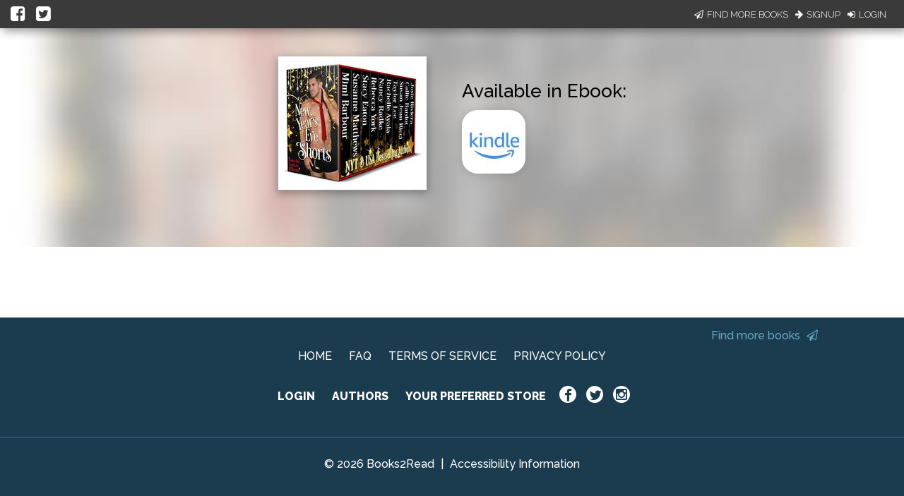

--- FILE ---
content_type: text/html; charset=utf-8
request_url: https://books2read.com/u/me7GEg
body_size: 25479
content:




<!DOCTYPE html>
<html lang="en">
    <head>
        
<script async src="https://www.googletagmanager.com/gtag/js?id=G-F1GFGWQ76W"></script>
<script>
  window.dataLayer = window.dataLayer || [];
  function gtag(){dataLayer.push(arguments);}
  gtag('js', new Date());

  
  gtag('config', 'G-F1GFGWQ76W');
</script>

        <meta charset="UTF-8">
        <meta name="viewport" content="width=device-width, initial-scale=1">
        
    

<meta name="twitter:site"           content="@findbooks2read" />
<meta name="twitter:card"           content="summary_large_image" />
<meta property="fb:app_id"          content="160403027762684" />
<meta property="og:url"             content="https://books2read.com/u/me7GEg" />

    <meta property="og:type"            content="book" />
    <meta property="book:author"        content="Mimi Barbour, Susanne Matthews, Stacy Eaton, Rebecca York, Nancy Radke, Rachelle Ayala, Taylor Lee, Susan Jean Ricci, Callie Bardot, Josie Riviera ">
    <meta property="book:isbn"          content="">
    <meta property="book:release_date"  content="">

    
    <meta name="twitter:title"          content="Available now at your favorite digital store!">
    <meta name="twitter:description"    content="New Year&#x27;s Eve Shorts by Mimi Barbour, Susanne Matthews, Stacy Eaton, Rebecca York, Nancy Radke, Rachelle Ayala, Taylor Lee, Susan Jean Ricci, Callie Bardot, Josie Riviera" />
    
        <meta name="twitter:image"      content="https://books2read-prod.s3.amazonaws.com/ubl_book_images/me7GEg" />
        <meta name="twitter:image:alt"  content="New Year&#x27;s Eve Shorts by Mimi Barbour, Susanne Matthews, Stacy Eaton, Rebecca York, Nancy Radke, Rachelle Ayala, Taylor Lee, Susan Jean Ricci, Callie Bardot, Josie Riviera" />
    

    
    <meta property="og:title"           content="Available now at your favorite digital store!" />
    <meta property="og:description"     content="New Year&#x27;s Eve Shorts by Mimi Barbour, Susanne Matthews, Stacy Eaton, Rebecca York, Nancy Radke, Rachelle Ayala, Taylor Lee, Susan Jean Ricci, Callie Bardot, Josie Riviera" />
    
        <meta property="og:image"       content="https://books2read-prod.s3.amazonaws.com/ubl_book_images/me7GEg" />
    

    
    <meta property="d2d:type"           content="ubl" />

        <title>New Year&#x27;s Eve Shorts | Universal Book Links Help You Find Books at Your Favorite Store!</title>

        
<link rel="apple-touch-icon" sizes="57x57" href="https://d358kmd7snii3m.cloudfront.net/static/images/favicons/apple-touch-icon-57x57.ae439302a534.png">
<link rel="apple-touch-icon" sizes="60x60" href="https://d358kmd7snii3m.cloudfront.net/static/images/favicons/apple-touch-icon-60x60.b0a7957ca1bb.png">
<link rel="apple-touch-icon" sizes="72x72" href="https://d358kmd7snii3m.cloudfront.net/static/images/favicons/apple-touch-icon-72x72.b20bbbf49a9a.png">
<link rel="apple-touch-icon" sizes="76x76" href="https://d358kmd7snii3m.cloudfront.net/static/images/favicons/apple-touch-icon-76x76.b0e23ac89cf7.png">
<link rel="apple-touch-icon" sizes="114x114" href="https://d358kmd7snii3m.cloudfront.net/static/images/favicons/apple-touch-icon-114x114.d449886428bd.png">
<link rel="apple-touch-icon" sizes="120x120" href="https://d358kmd7snii3m.cloudfront.net/static/images/favicons/apple-touch-icon-120x120.2f42ae391a3a.png">
<link rel="apple-touch-icon" sizes="144x144" href="https://d358kmd7snii3m.cloudfront.net/static/images/favicons/apple-touch-icon-144x144.ed96597b03b5.png">
<link rel="apple-touch-icon" sizes="152x152" href="https://d358kmd7snii3m.cloudfront.net/static/images/favicons/apple-touch-icon-152x152.f356a2e8ce09.png">
<link rel="apple-touch-icon" sizes="180x180" href="https://d358kmd7snii3m.cloudfront.net/static/images/favicons/apple-touch-icon-180x180.e2ec32f7f30e.png">
<link rel="icon" type="image/png" href="https://d358kmd7snii3m.cloudfront.net/static/images/favicons/favicon-32x32.f9641357f05f.png" sizes="32x32">
<link rel="icon" type="image/png" href="https://d358kmd7snii3m.cloudfront.net/static/images/favicons/favicon-194x194.7e2b234035fc.png" sizes="194x194">
<link rel="icon" type="image/png" href="https://d358kmd7snii3m.cloudfront.net/static/images/favicons/favicon-96x96.6c76353e8d6b.png" sizes="96x96">
<link rel="icon" type="image/png" href="https://d358kmd7snii3m.cloudfront.net/static/images/favicons/android-chrome-192x192.caddbcfe6b78.png" sizes="192x192">
<link rel="icon" type="image/png" href="https://d358kmd7snii3m.cloudfront.net/static/images/favicons/favicon-16x16.91fd8054834c.png" sizes="16x16">
<link rel="manifest" href="https://d358kmd7snii3m.cloudfront.net/static/images/favicons/manifest.5e28d8a9b5d2.json">
<meta name="msapplication-TileColor" content="#1b3b4f">
<meta name="msapplication-TileImage" content="https://d358kmd7snii3m.cloudfront.net/static/images/favicons/mstile-144x144.c6067981baa7.png">
<meta name="theme-color" content="#49c763">
        
        <!------------------------------------------------------------------------------------------------------------->
        <!--                                          3rd Party CSS                                                  -->
        <!------------------------------------------------------------------------------------------------------------->
        <link rel="stylesheet" href="https://maxcdn.bootstrapcdn.com/font-awesome/4.5.0/css/font-awesome.min.css">
        <link rel="stylesheet" href="https://cdnjs.cloudflare.com/ajax/libs/materialize/0.97.0/css/materialize.min.css">
        <link href='https://fonts.googleapis.com/css?family=Bitter:700|Raleway:400,500,700,800,300' rel='stylesheet' type='text/css'>
        <link href="https://fonts.googleapis.com/css?family=Playfair+Display:400,700,700i" rel="stylesheet">
        <link href="https://fonts.googleapis.com/css?family=Material+Icons" rel="stylesheet">
        <link href="https://cdnjs.cloudflare.com/ajax/libs/animate.css/3.5.1/animate.css" rel="stylesheet" type="text/css">

        <!------------------------------------------------------------------------------------------------------------->
        <!--                                          Books2Read CSS                                                 -->
        <!------------------------------------------------------------------------------------------------------------->
        
            <link rel="stylesheet" href="https://d358kmd7snii3m.cloudfront.net/static/CACHE/css/output.a6a067fe163a.css" type="text/css">
        
        

        <!------------------------------------------------------------------------------------------------------------->
        <!--                                          3rd Party JS                                                   -->
        <!------------------------------------------------------------------------------------------------------------->
        <script>
!function(f,b,e,v,n,t,s){if(f.fbq)return;n=f.fbq=function(){n.callMethod?
n.callMethod.apply(n,arguments):n.queue.push(arguments)};if(!f._fbq)f._fbq=n;
n.push=n;n.loaded=!0;n.version='2.0';n.queue=[];t=b.createElement(e);t.async=!0;
t.src=v;s=b.getElementsByTagName(e)[0];s.parentNode.insertBefore(t,s)}(window,
document,'script','https://connect.facebook.net/en_US/fbevents.js');

fbq('init', '160403027762684');
fbq('track', "PageView");</script>
<noscript><img height="1" width="1" style="display:none"
src="https://www.facebook.com/tr?id=160403027762684&ev=PageView&noscript=1"
/></noscript>
        <script src="https://cdnjs.cloudflare.com/ajax/libs/jquery/2.1.4/jquery.min.js"></script>
        <script src="https://cdnjs.cloudflare.com/ajax/libs/jquery-cookie/1.4.1/jquery.cookie.min.js"></script>
        <script src="//cdnjs.cloudflare.com/ajax/libs/jqueryui/1.12.1/jquery-ui.min.js"></script>
        <script src="https://cdnjs.cloudflare.com/ajax/libs/materialize/0.97.5/js/materialize.min.js"></script>
        <script src="https://cdnjs.cloudflare.com/ajax/libs/underscore.js/1.8.3/underscore-min.js"></script>
        <script src="https://cdnjs.cloudflare.com/ajax/libs/backbone.js/1.2.3/backbone-min.js"></script>
        <script src="https://cdnjs.cloudflare.com/ajax/libs/clipboard.js/1.5.8/clipboard.min.js"></script>

        <!------------------------------------------------------------------------------------------------------------->
        <!--                                          Books2Read JS                                                  -->
        <!------------------------------------------------------------------------------------------------------------->
        <script>
            var USER_IS_AUTHENTICATED = false;
            String.prototype.endsWith = function(suffix) {
                return this.indexOf(suffix, this.length - suffix.length) !== -1;
            };
            function triggerChangePasswordFor(email, successCallback, errorCallback) {
                $.post('/links/api/password-reset/', {email: email}).done(successCallback).fail(errorCallback);
            }
            function csrfSafeMethod(method) {
                return (/^(GET|HEAD|OPTIONS|TRACE)$/.test(method));
            }
            $.ajaxSetup({
                beforeSend: function(xhr, settings) {
                    var token = $.cookie('csrftoken');
                    if (!token) {
                        token = $('input[name="csrfmiddlewaretoken"]').attr('value');
                    }
                    if (!csrfSafeMethod(settings.type) && !this.crossDomain) {
                        xhr.setRequestHeader("X-CSRFToken", token);
                    }
                }
            });
        </script>
        
            <script src="https://d358kmd7snii3m.cloudfront.net/static/js/users/models/account.d814ef63724e.js"></script>
            <script src="https://d358kmd7snii3m.cloudfront.net/static/js/users/views/account.40435c50dfbf.js"></script>
        
        
    <script src="https://d358kmd7snii3m.cloudfront.net/static/js/book_links/models/ubl.8f1088b8fad9.js"></script>
    <script src="https://d358kmd7snii3m.cloudfront.net/static/js/book_links/views/ubl.5e987292f3c2.js"></script>
    <script>
        var STATIC_ERROR_IMAGE_URL = "https://d358kmd7snii3m.cloudfront.net/static/images/error/missingno.24c1b66538a1.jpg";
        var AUTHOR_PROFILE_URLS = [{"name": "Susan Jean Ricci", "url": "/ap/njkG45/Susan-Jean-Ricci"}, {"name": "Josie Riviera", "url": "/ap/R3mA2v/Josie-Riviera"}, {"name": "Mimi Barbour", "url": "/ap/xyzvN2/Mimi-Barbour"}, {"url": "", "name": "others"}];
        var NUM_STORES_AVAILABLE = 1;
        var BOOK_URL = "/b/me7GEg";
        $('head').append('<script type="text/javascript" src="/links/get-reader-context/?nocache=' + new Date().getTime() + '">');
    </script>

        <script>
  !function(f,b,e,v,n,t,s)
  {if(f.fbq)return;n=f.fbq=function(){n.callMethod?
  n.callMethod.apply(n,arguments):n.queue.push(arguments)};
  if(!f._fbq)f._fbq=n;n.push=n;n.loaded=!0;n.version='2.0';
  n.queue=[];t=b.createElement(e);t.async=!0;
  t.src=v;s=b.getElementsByTagName(e)[0];
  s.parentNode.insertBefore(t,s)}(window, document,'script',
  'https://connect.facebook.net/en_US/fbevents.js');
  fbq('init', '160403027762684');
  fbq('track', 'PageView');
</script>

        
    <script type="application/ld+json" id="json-ld-snippet"></script>
    <script>
        var jsonBookTitle = "New Year's Eve Shorts";
        var jsonBookAuthor = "Mimi Barbour, Susanne Matthews, Stacy Eaton, and others";
    </script>

        
    
    <script>
!function(f,b,e,v,n,t,s){if(f.fbq)return;n=f.fbq=function(){n.callMethod?
n.callMethod.apply(n,arguments):n.queue.push(arguments)};if(!f._fbq)f._fbq=n;
n.push=n;n.loaded=!0;n.version='2.0';n.queue=[];t=b.createElement(e);t.async=!0;
t.src=v;s=b.getElementsByTagName(e)[0];s.parentNode.insertBefore(t,s)}(window,
document,'script','https://connect.facebook.net/en_US/fbevents.js');

fbq('init', '931270167470312');
fbq('track', "PageView");</script>
<noscript><img height="1" width="1" style="display:none"
src="https://www.facebook.com/tr?id=931270167470312&ev=PageView&noscript=1"
/></noscript>

    </head>
    <body class="top-level-body">
        
        <div class="body-wrapper">
    <link rel="stylesheet" href="https://d358kmd7snii3m.cloudfront.net/static/CACHE/css/output.36df93d70716.css" type="text/css">

    <div id="hero" class="row book-row">
        
            




<script type="text/javascript">
    function submitEmail(event) {
        var email = $('#email-signup-form input#email').val();
        var name = $('#email-signup-form input#name').val();
        var canEmail = $('#email-signup-form input#receive_marketing_emails').is(":checked");
        $.ajax('/author/subscribe/', {method: 'POST', data: {name: name, email: email, receive_marketing_emails: canEmail}});
        $('#email-signup-confirmation').openModal();
        $('#email-signup-form input#email').val('');
        $('#email-signup-form label[for="email"]').removeClass('active');
        $('#email-signup-form input#name').val('');
        $('#email-signup-form label[for="name"]').removeClass('active');
        if (canEmail) {
            $('#email-signup-form input#receive_marketing_emails').click();
        }
    }
    function showAuthedUserSignUpModal(event) {
        event.preventDefault();
        $('#authed-email-signup').openModal();
    }
    function showSignUpModal(event) {
        event.preventDefault();
        $('#email-signup').openModal();
    }
    function toggleActive(event, resource_type, currentlyActive) {
        event.preventDefault();

        if (typeof window.csrf === "undefined") {
            if (window.readingListCsrfToken) {
                window.csrf = window.readingListCsrfToken;
            }
            else {
                console.log('no csrf');
                return; // can't call server
            }
        }

        const data = new FormData();
        var hasData = false;
        var serverURL = null;
        if (resource_type === 'author') {
            data.append('active', !currentlyActive);
            hasData = true;
            serverURL = window.authorProfileUpdateURL;
        }
        else if (resource_type === 'book') {
            data.append('book_active', !currentlyActive);
            hasData = true;
            serverURL = window.bookUpdateURL;
        }
        else if (resource_type === 'reading_list') {
            data.append('active', !currentlyActive);
            hasData = true;
            serverURL = window.readingListSaveURL;
        }

        if (!hasData || !serverURL) {
            return; // nothing to do
        }

        const xhr = new XMLHttpRequest();
        xhr.open('PUT', serverURL, true);
        xhr.setRequestHeader("X-CSRFToken", window.csrf);
        xhr.onload = function (xhr) {
            if (xhr.readyState === 4) {
                console.log(xhr.statusText);
            }
            window.location.reload(true);
        };
        xhr.onerror = function (xhr) {
            console.error(xhr.statusText);
            window.location.reload(true);
        };
        xhr.send(data);
    }
    window.resourceIsActive = true;
</script>

    <div id="login-signup-bar">
        <div>
            <a id="share-on-facebook" href=""><i class="fa fa-facebook-square" aria-hidden="true"></i></a>
            <a id="share-on-twitter" href=""><i class="fa fa-twitter-square" aria-hidden="true"></i></a>
        </div>
        
            <div>
                <a href="#" onclick="showSignUpModal(event)"><i class="fa fa-paper-plane-o" aria-hidden="true"></i>Find More Books</a>
                <a href="/register/signup/"><i class="fa fa-arrow-right" aria-hidden="true"></i>Signup</a>
                <a href="/authentication/login/?next=/u/me7GEg"><i class="fa fa-sign-in" aria-hidden="true"></i>Login</a>
            </div>
        
        
        <div id="notification-bar" style="display: none;"></div>
        
    </div>

<div id="email-signup" class="modal">
        <div class="modal-content">
            <h4>Sign up now to get the most out of Books2Read</h4>
            <p style="margin-top: 15px;">We're always making new tools to help you discover, save, and share your favorite books.</p>
            <p>Sign up now to get updates whenever we release new features!</p>
            <form enctype="multipart/form-data" id="email-signup-form">
                <div class="input-field col s8 offset-s2" style="float: none;">
                    <input type="text" id="name" maxlength="100"/>
                    <label for="name"><span>Name</span></label>
                </div>
                <div class="input-field col s8 offset-s2" style="float: none;">
                    <input type="email" id="email"/>
                    <label for="email"><span>Email</span></label>
                </div>
                <div class="input-field col s8 offset-s2" style="float: none;">
                    <input type="checkbox" id="receive_marketing_emails"/>
                    <label for="receive_marketing_emails"><span>Yes! Send me book discovery news, tips, & tricks!</span></label>
                </div>
            </form>
        </div>
        <div class="modal-footer">
            <a href="#!" class="modal-close btn-green" onclick="submitEmail()">Sign me up!</a>
        </div>
    </div>
    <div id="authed-email-signup" class="modal">
        <div class="modal-content">
            <h4>Discover something great at Books2Read.</h4>
            <p style="margin-top: 15px;">We're always making new tools to help you discover, save, and share your favorite books.</p>
            <p>Watch your email for exciting announcements and new features coming soon!</p>
        </div>
        <div class="modal-footer">
            <a href="#!" class="modal-close btn-green">Cool</a>
        </div>
    </div>
    <div id="email-signup-confirmation" class="modal">
        <div class="modal-content">
            <h4>Thanks for signing up for Books2Read notifications!</h4>
            <p style="margin-top: 15px;">Check your inbox for a confirmation email with instructions to finish signing up.</p>
        </div>
        <div class="modal-footer">
            <a href="#!" class="modal-close btn-green">Cool</a>
        </div>
    </div>
<script type="text/javascript">
    getResourceType = function () {
        // Handle case of being on the author page
        return $('meta[property="d2d:type"]').attr('content');
    };
    $('#share-on-facebook').click(function(e){
        e.preventDefault();
        var b2rLink = window.location.href.split('?')[0];
        var fbpopup = window.open("https://www.facebook.com/sharer/sharer.php?u=" + b2rLink, "pop", "width=600, height=400, scrollbars=no");
    });
    $('#share-on-twitter').click(function(e) {
        e.preventDefault();
        // Set some vars to values we hope are less than 280 long...
        var b2rLink = window.location.href.split('?')[0];

        var resourceType = getResourceType();
        var blurb = "",
            titleText = "";
        if (resourceType === 'author_profile') {
            titleText = $('p#author-name a').text();
            blurb = "Find books by " + titleText + " at your favorite digital store!";
        }
        else if (resourceType === 'book'){
            titleText = $('#book-info p.book-title').text();
            blurb = 'Find ' + titleText + ' at your favorite digital store!';
        }
        else if (resourceType === 'ubl'){
            titleText = $('#book-info meta[itemprop=name]').attr('content');
            blurb = 'Find ' + titleText + ' at your favorite digital store!';
        }
        else if (resourceType === 'reading_list') {
            titleText = $('meta[property="d2d:name"]').attr('content');
            var tagLine = $('meta[property="d2d:tagLine"]').attr('content');
            blurb = titleText + ': ' + tagLine;
        }

        if (resourceType === 'book' && (b2rLink + blurb).length > 280) {
            // CustomName.name has max length of 100, so this should always work
            blurb = "Find this book at your favorite digital store!";
        }

        var width = 575,
            height = 400,
            left = ($(window).width() - width) / 2,
            top = ($(window).height() - height) / 2,
            url = 'http://twitter.com/share?url=' + b2rLink + '&text=' + encodeURIComponent(blurb),
            opts = 'status=1' +
                ',width=' + width +
                ',height=' + height +
                ',top=' + top +
                ',left=' + left;
        window.open(url, 'twitter', opts);
    });
</script>
<link rel="stylesheet" href="https://d358kmd7snii3m.cloudfront.net/static/CACHE/css/output.7dd2b39de396.css" type="text/css">
        
        <a href="" target="_blank" class="btn admin-link"
           style="display: none; z-index: 99999; position: absolute; top: 10px; left: 10px;"
        >
            Admin
        </a>
    </div>

    <div id="book-info" class="col s12 m10 offset-m1 l4 offset-l4 book-info" itemscope itemtype="http://schema.org/Book" itemprop="offers" itemid="#ublid">
        <div class="book-info-wrapper">
            <div class="cover-img-wrapper">
                <a href="/b/me7GEg">
                    <img src="https://books2read-prod.s3.amazonaws.com/CACHE/images/ubl_book_images/me7GEg/2b89ab00f8a1425fe2c4fd46586a5987" itemprop="image" alt="New Year&#x27;s Eve Shorts">
                </a>
            </div>
            
                <div class="book-info-text">
                    <div id="book-and-author"></div>
                    <div id="store-info-wrapper">

                        

                        <div class="col s12 is-available ebook">
                            <span class="store-or-stores ebook">Available in Ebook:</span>
                        </div>
                        <div class="row stores-row ebook">
                            <div class="col s12 m10 offset-m1 l6 offset-l3 store-icons"></div>
                        </div>

                        

                        

                    </div>
                </div>
            
        </div>
    </div>

    <script type="text/javascript">
        $(function() {
            $('#hero').css("background-image", "url('https://books2read-prod.s3.amazonaws.com/CACHE/images/ubl_book_images/me7GEg/c2146e90a39a5302e89463e16b504d9e')");
        });
    </script>

</div>
        



<link rel="stylesheet" href="https://d358kmd7snii3m.cloudfront.net/static/CACHE/css/output.11faf15478f8.css" type="text/css">


<div class="row footer-row">
    <div class="logged-out">
        
            <div class="col s10 offset-s1 is-this-your-book" style="display: initial;">
                
                <a href="#!" onclick="$('#email-signup').openModal()">Find more books <i style="color: #63AAC5;" class="fa fa-paper-plane-o" aria-hidden="true"></i></a>
            </div>
        
        <div class="col s10 offset-s1">
            <a href="/">HOME</a>
            <a href="/faq/">FAQ</a>
            <a href="/site/tos">TERMS OF SERVICE</a>
            <a href="/privacy-policy/">PRIVACY POLICY</a>
        </div>
        <div class="col s10 offset-s1 second-row-links">
            <a href="/authentication/login/">LOGIN</a>
            <a href="/faq/author/">AUTHORS</a>
            <a href="/links/preferences/">YOUR PREFERRED STORE</a>
            <div class="social-wrapper">
                <a class="social-icon" href="https://www.facebook.com/findbooks2read/"><i class="fa fa-facebook icon-interior"></i></a>
                <a class="social-icon" href="https://twitter.com/findbooks2read"><i class="fa fa-twitter icon-interior"></i></a>
                <a class="social-icon" href="https://www.instagram.com/findbooks2read/"><i class="fa fa-instagram icon-interior"></i></a>
            </div>
        </div>
    </div>
    <div class="logged-in">
        <div class="col s10 offset-s1 is-this-your-book">
            <a>Is this your book? Add additional Stores <i class="fa fa-caret-square-o-down"></i></a>
        </div>
        <div class="col s10 offset-s1">
            <a href="/">HOME</a>
            <a href="/faq/author/">AUTHOR FAQ</a>
            <a href="/site/tos">TERMS OF SERVICE</a>
            <a href="/links/my-account/">MY ACCOUNT</a>
            <a href="/privacy-policy/">PRIVACY POLICY</a>
        </div>
        <div class="col s10 offset-s1 second-row-links">
            <form method="post" action="/authentication/logout/" style="display:inline; margin:0;">
                <input type="hidden" name="csrfmiddlewaretoken" value="TRTyGyDYcqnymYjInhvzmx4c6eWYsVbEXFK5nRkE2CoModnzphczUpFXiQpVyb1g">
                <button type="submit" class="footer-logout-button">LOG OUT</button>
            </form>
            <a href="/links/preferences/">YOUR PREFERRED STORE</a>
            <div class="social-wrapper">
                
                    <a class="social-icon" href="https://www.facebook.com/findbooks2read/"><i class="fa fa-facebook icon-interior"></i></a>
                    <a class="social-icon" href="https://twitter.com/findbooks2read"><i class="fa fa-twitter icon-interior"></i></a>
                    <a class="social-icon" href="https://www.instagram.com/findbooks2read/"><i class="fa fa-instagram icon-interior"></i></a>
                
            </div>
        </div>
    </div>
    <div class="copyright col s10 offset-s1">
        <span>&copy; 2026 Books2Read</span> | <span><a style="margin: 0;" href=/accessibility-information>Accessibility Information</a></span>
    </div>
</div>
        <noscript><img height="1" width="1" style="display:none"
  src="https://www.facebook.com/tr?id=160403027762684&ev=PageView&noscript=1"
/></noscript>

    </body>
</html>

--- FILE ---
content_type: application/javascript
request_url: https://books2read.com/links/get-reader-context/?nocache=1769350907253&_=1769350907166
body_size: -147
content:
var urlKey="me7GEg", readOnly=false, readerOwnsUbl="False", storePreference=null, doNotPrompt=false;